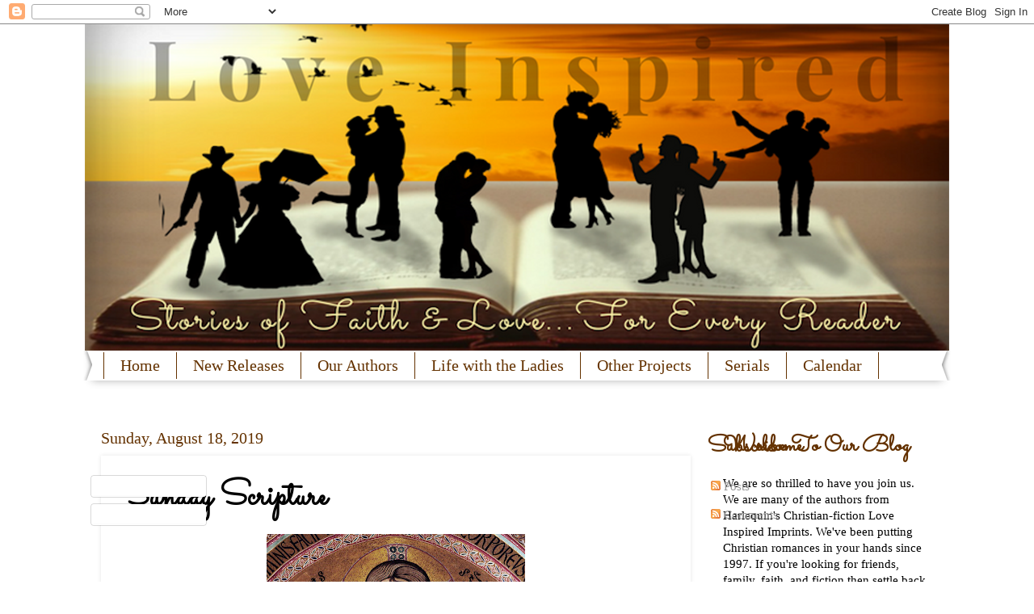

--- FILE ---
content_type: text/html; charset=UTF-8
request_url: https://craftieladiesofromance.blogspot.com/b/stats?style=BLACK_TRANSPARENT&timeRange=ALL_TIME&token=APq4FmCIpOIkZN59Q_QYjUDB8jd4U12HGOxn6FAhplVgzApSs5-Vm_rX80blBExGwcTRmE-lELhrwR2rqY10fXixQDpXg_dx_Q
body_size: -15
content:
{"total":2667106,"sparklineOptions":{"backgroundColor":{"fillOpacity":0.1,"fill":"#000000"},"series":[{"areaOpacity":0.3,"color":"#202020"}]},"sparklineData":[[0,4],[1,5],[2,5],[3,8],[4,8],[5,7],[6,7],[7,18],[8,26],[9,37],[10,71],[11,63],[12,48],[13,12],[14,40],[15,36],[16,36],[17,21],[18,23],[19,21],[20,16],[21,15],[22,100],[23,20],[24,12],[25,4],[26,32],[27,15],[28,47],[29,5]],"nextTickMs":43902}